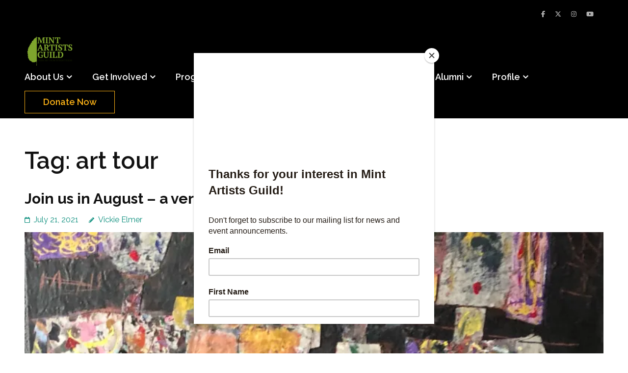

--- FILE ---
content_type: application/javascript
request_url: https://www.mintartistsguild.org/wp-content/plugins/um-user-photos/assets/js/um-user-photos.min.js?ver=2.1.1
body_size: 2192
content:
!function(h){function m(){h(".um-user-photos-error").show(),h(".um-galley-modal-update").attr("disabled","disabled")}function p(){h(".um-user-photos-error").hide(),h(".um-galley-modal-update").removeAttr("disabled","disabled")}h(document).on("click",'[data-trigger="um-user-photos-modal"]',function(t){t.preventDefault();var a=h("body").find('[data-scope="um-user-photos-modal"]'),e=h(this).attr("data-modal_title"),s=a.find(".um-user-photos-modal-content");s.html('<div class="text-center"><div class="um-user-photos-ajax-loading"></div></div>'),a.show();var o=h(this).attr("data-template"),r={template:o};if("edit"==h(this).attr("data-scope")){var n=h(this).attr("data-id");"album"==h(this).attr("data-edit")&&(r={template:o,album_id:n}),"image"==h(this).attr("data-edit")&&(r={template:o,image_id:n,album_id:h(this).attr("data-album")})}h.post(h(this).attr("data-action"),r,function(t){s.html(t),h("#um-user-photos-sortable").sortable()}),a.find(".um-user-photos-modal-title").text(e)}),h(document).on("click",".um-user-photos-modal-close-link",function(t){t.preventDefault(),h(this).parents(".um-user-photos-modal").hide(),h(this).parents(".um-user-photos-modal").find(".um-user-photos-modal-title").text(""),h(this).parents(".um-user-photos-modal").find(".um-user-photos-modal-content").html("")}),h(document).on("click",".um-galley-modal-update",function(t){t.preventDefault();var s=h(this),o=s.text(),a=s.parents("form"),e=a.attr("data-limit"),r=a.attr("data-count"),n=h("#um-user-photos-form-edit-album").attr("data-album_limit"),i=h("#um-user-photos-form-edit-album").attr("data-count_album"),u=h("#um-user-photos-images-uploaded img").length;if(""!==e&&parseInt(u)+parseInt(r)>parseInt(e))h(".um-user-photos-error").show();else if(""!==n&&parseInt(u)+parseInt(i)>parseInt(n))h(".um-user-photos-error").show();else{h(".um-user-photos-error").hide();var l=a.attr("action"),d=a[0],m=new FormData(d);s.html('<i class="um-user-photos-ajax-loading"></i>'),s.attr("disabled",!0);var p=a.find(".um-galley-form-response");p.removeClass("success").removeClass("error"),p.html(""),h.ajax({type:"POST",url:l,data:m,cache:!1,contentType:!1,processData:!1,success:function(a){if("success"==a)location.reload();else{s.html(o),s.removeAttr("disabled");try{json=JSON.parse(a),p.addClass(json.type);var e="<ul>";h.each(json.messages,function(t,a){e+="<li>"+a+"</li>"}),e+="</ul>",p.html(e)}catch(t){console.log(a),a.statusText&&p.html("<span>Error:"+a.statusText+"</span>").addClass("error")}}},error:function(t){s.html(o),s.attr("disabled",!1),console.log("error"),console.log(t),t.statusText&&p.html("<span>Error:"+t.statusText+"</span>").addClass("error")}})}}),h(document).on("click",".um-user-photos-album-block",function(t){t.preventDefault();var a=h(this).parents(".um-user-photos-albums");a.html('<div class="text-center"><div class="um-user-photos-ajax-loading"></div></div>');var e=h(this).attr("data-id"),s=h(this).attr("data-action");h.post(s,{id:e},function(t){a.replaceWith(t)}),a.siblings(".um-user-photos-add").remove()}),h(document).on("click",".back-to-um-user-photos",function(t){t.preventDefault();var a=h(this).parents(".um-user-photos-albums"),e=h(this).attr("data-profile");a.html('<div class="text-center"><div class="um-user-photos-ajax-loading"></div></div>'),h.post(h(this).attr("data-action"),{template:h(this).attr("data-template"),user_id:e},function(t){a.replaceWith(t)})}),h(document).on("click",".um-user-photos-view-toggle",function(t){if(t.preventDefault(),!h(this).hasClass("active")){var a=h(this).parents(".um-profile-body.photos"),e=h(this).attr("data-profile");a.html(""),a.html('<div class="text-center"><div class="um-user-photos-ajax-loading"></div></div>'),h.post(h(this).attr("data-action"),{template:h(this).attr("data-template"),user_id:e},function(t){a.html(t)})}}),h(document).on("click","#delete-um-album",function(t){t.preventDefault();var s=h(this),a=s.parents("form"),o=s.text(),e=s.attr("data-action"),r=s.attr("data-id"),n=s.attr("data-wpnonce");h(this).parents(".um-profile-body.photos");s.html('<i class="um-user-photos-ajax-loading"></i>'),s.attr("disabled",!0);var i=a.find(".um-galley-form-response");i.removeClass("success").removeClass("error"),i.html(""),h.post(e,{id:r,_wpnonce:n},function(a){if("success"==a)location.reload();else{s.html(o),s.attr("disabled",!1);try{json=JSON.parse(a),i.addClass(json.type);var e="<ul>";h.each(json.messages,function(t,a){e+="<li>"+a+"</li>"}),e+="</ul>",i.html(e)}catch(t){console.log(a),a.statusText&&i.html("<span>Error:"+a.statusText+"</span>").addClass("error")}}})}),h(document).on("click","#um-user-photos-image-update-btn",function(t){t.preventDefault();var s=h(this),o=s.text(),a=s.parents("form"),e=a.attr("action");h(this).parents(".um-profile-body.photos");s.html('<i class="um-user-photos-ajax-loading"></i>'),s.attr("disabled",!0);var r=a.find(".um-galley-form-response");r.removeClass("success").removeClass("error"),r.html(""),h.post(e,a.serialize(),function(a){s.html(o),s.attr("disabled",!1);try{json=JSON.parse(a),r.addClass(json.type);var e="<ul>";h.each(json.messages,function(t,a){e+="<li>"+a+"</li>"}),e+="</ul>",r.html(e),"success"===json.type&&setTimeout(function(){r.parents(".um-user-photos-modal").hide()},2e3)}catch(t){console.log(a),a.statusText&&r.html("<span>Error:"+a.statusText+"</span>").addClass("error")}})}),h(document).on("click","[data-delete_photo]",function(t){t.preventDefault(),h(this).hide();var a=h(this).attr("data-confirmation"),o=h(this).attr("data-delete_photo"),e=h(this).attr("data-id"),s=h(this).attr("data-wpnonce"),r=h(this).attr("href"),n=h(this).attr("data-album"),i=h("#um-user-photos-form-edit-album").attr("data-limit"),u=h("#um-user-photos-form-edit-album").attr("data-count"),l=h("#um-user-photos-form-edit-album").attr("data-album_limit"),d=h("#um-user-photos-form-edit-album").attr("data-count_album");confirm(a)?h.post(r,{image_id:e,album_id:n,_wpnonce:s},function(t){if("success"==t){if(h(o).remove(),""!==i){var a=u-1,e=d-1,s=h("#um-user-photos-images-uploaded img").length;h("#um-user-photos-form-edit-album").attr("data-count",a),h("#um-user-photos-form-edit-album").attr("data-count_album",e),parseInt(e)>parseInt(a)?parseInt(s)+parseInt(a)<parseInt(i)&&(h("#um-user-photos-form-edit-album .um-modal-btn").show(),h("#um-user-photos-form-edit-album .um-user-photos-error").hide(),h("#um-user-photos-input-album-images, .um-galley-modal-update").removeAttr("disabled")):""!==l&&parseInt(s)+parseInt(e)<parseInt(l)&&(h("#um-user-photos-form-edit-album .um-modal-btn").show(),h("#um-user-photos-form-edit-album .um-user-photos-error").hide(),h("#um-user-photos-input-album-images, .um-galley-modal-update").removeAttr("disabled"))}}else console.log(t),t.statusText&&response_div.html("<span>Error:"+t.statusText+"</span>").addClass("error")}):h(this).show()}),h(document).on("click","#um-user-photos-toggle-view-photos-load-more",function(t){t.preventDefault();var e=h(this),s=e.parents(".um-load-more"),o=e.text(),a=e.attr("data-href"),r=e.attr("data-profile"),n=e.attr("data-per_page"),i=e.attr("data-current_page"),u=e.parents(".um-user-photos-albums"),l=u.find(".photos-container");e.attr("data-current_page",parseInt(i)+1),e.text("Loading"),e.attr("disabled",!0),u.css("opacity","0.5"),h.post(a,{profile:r,per_page:n,page:i},function(t){var a=(t.match(/data-umaction/g)||[]).length;e.text(o),e.attr("disabled",!1),u.css("opacity","1"),"empty"==t?s.remove():(l.append(t),a<parseInt(n)&&s.remove())})}),h(document).on("change","#um-user-photos-input-album-cover",function(t){var e=h(this).parents("h1.album-poster-holder"),a=new FileReader;a.onload=function(t){var a=t.target.result;e.css("background-image",'url("'+a+'")'),e.css("background-size","contain")},a.readAsDataURL(this.files[0])}),h(document).on("change","#um-user-photos-input-album-images",function(t){var a=h(this).parents("form"),e=h(this).parents("form").find("#um-user-photos-images-uploaded"),s=t.target.files;e.html("");for(var o=0;o<s.length;o++){var r=s[o];if(r.type.match("image")){var n=new FileReader;n.addEventListener("load",function(t){var a=t.target;e.append('<img style="display:inline;height:70px;margin:2px;border:1px solid #000;" src="'+a.result+'" data-index=""/>')}),n.readAsDataURL(r)}}var i=a.attr("data-count"),u=a.attr("data-limit"),l=a.attr("data-album_limit"),d=a.attr("data-count_album");""!==u&&""!==l?o+parseInt(i)>parseInt(u)||o+parseInt(d)>parseInt(l)?m():p():(""!==u&&(o+parseInt(i)>parseInt(u)?m():p()),""!==l&&(o+parseInt(d)>parseInt(l)?m():p()))}),h(document).on("click","#um_user_photos_delete_all",function(t){t.preventDefault();var a=h(this);if(!a.hasClass("inactive")){var e=a.attr("data-alert_message"),s=a.attr("data-profile"),o=a.attr("data-wpnonce"),r=a.attr("href");confirm(e)&&(a.addClass("inactive"),a.text("Processing...Please wait."),h.post(r,{profile_id:s,_wpnonce:o},function(t){"object"==typeof t&&t.success?(a.parent("p").append('<font style="color:green;display:block;text-align:center;">Deleted Successfully !</font>'),a.remove(),h("#um_user_photos_download_all").remove()):console.log(t)},"json"))}}),h(document).on("change","#um-user-photos-input-album-cover",function(t){t.preventDefault();var a=h(this),e=a.parents("form"),s=e.attr("data-max_size"),o=e.attr("data-max_size_error"),r=e.find(".um-user-photos-modal-footer"),n=e.find(".um-galley-form-response");n.html("").removeClass("error"),r.show();var i=s/1e6;if(a[0].files&&s<=a[0].files[0].size){var u=a[0].files[0].name+" "+o+" "+i+" MB";return a.trigger("reset"),n.html("<span>"+u+"</span>").addClass("error"),r.hide(),!1}}),h(document).on("change","#um-user-photos-input-album-images",function(t){t.preventDefault();var a=h(this),e=a.parents("form"),s=e.attr("data-max_size"),o=e.attr("data-max_size_error"),r=e.find(".um-user-photos-modal-footer"),n=e.find(".um-galley-form-response");n.html("").removeClass("error"),r.show();var i=s/1e6;if(a[0].files){for(var u=!1,l=0,d="",m=a[0].files,p="",c=0;m[c];c++)l=a[0].files[c].size,d=a[0].files[c].name,s<=l&&(u=!0,'<p style="margin:0;">'+(p=d+" "+o+" "+i+" MB")+"</p>");if(u)return n.html("<span>"+p+"</span>").addClass("error"),r.hide(),!1}}),h(document).on("click",".um-user-photos-album-options",function(t){t.preventDefault();var a=h(this).next(".um-dropdown");return a.length&&UM.dropdown.show(a)}),h(document).on("click",".um-dropdown-hide",function(t){t.preventDefault(),UM.dropdown.hideAll()}),h(document).on("click","[data-um-pagi-action] [data-page]",function(t){t.preventDefault();var a=jQuery(t.currentTarget).closest("[data-um-pagi-action]"),e=a.data("um-pagi-action");wp.ajax.post(e,{data:a.data(),page:jQuery(t.currentTarget).data("page"),per_page:a.data("um-pagi-per_page")}).done(function(t){a.html(jQuery(t).unwrap()),h(document).trigger("resize")})})}(jQuery);

--- FILE ---
content_type: application/javascript
request_url: https://www.mintartistsguild.org/wp-content/themes/benevolent/js/custom.min.js?ver=1.3.8
body_size: 361
content:
jQuery(document).ready(function(e){var n,o,a,i,s;n="1"==benevolent_data.auto,o="1"==benevolent_data.loop,a="1"==benevolent_data.pager,i="1"==benevolent_data.rtl,s="slide"==benevolent_data.animation?"":"fadeOut",e("#banner-slider").owlCarousel({items:1,margin:0,loop:o,autoplay:n,nav:!1,dots:a,animateOut:s,autoplayTimeout:benevolent_data.speed,lazyLoad:!0,mouseDrag:!1,rtl:i,autoplaySpeed:benevolent_data.a_speed}),e(".number").counterUp({delay:10,time:5e3}),e(document).on("click",".menu-item-has-children > a",function(n){n.preventDefault(),e(this).next("ul").slideToggle(),e(this).toggleClass("active")}),e(".menu-opener").on("click",function(){e("body").addClass("menu-open")}),e(".btn-menu-close, .overlay").on("click",function(){e("body").removeClass("menu-open")}),e(".main-navigation").prepend('<span class="close"></span>'),e("#mobile-header").on("click",function(){e("body").addClass("menu-toggled")}),e(".close").on("click",function(){e("body").removeClass("menu-toggled")}),e(".secondary-navigation").clone().insertBefore(".header-bottom"),e("#secondary-mobile-header").on("click",function(){e(this).parents(".header-top").siblings(".secondary-navigation").slideToggle()}),e(".secondary-navigation ul li a, .main-navigation ul li a").on("focus",function(){e(this).parents("li").addClass("focus")}).on("blur",function(){e(this).parents("li").removeClass("focus")}),e(document).on("mousemove","body",function(){e(this).removeClass("keyboard-nav-on")}),e(document).on("keydown","body",function(n){9==n.which&&e(this).addClass("keyboard-nav-on")})});